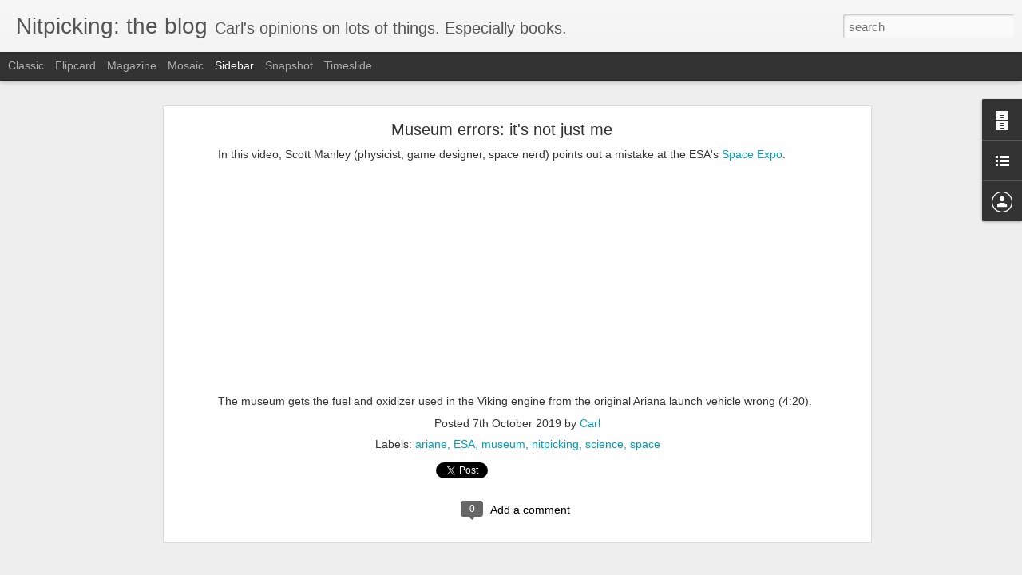

--- FILE ---
content_type: text/javascript; charset=UTF-8
request_url: https://blog.nitpicking.com/?v=0&action=initial&widgetId=BlogArchive1&responseType=js&xssi_token=AOuZoY7DNQW5UrmYGHmIiIrBj5DtH2FmLw%3A1768657409083
body_size: 528
content:
try {
_WidgetManager._HandleControllerResult('BlogArchive1', 'initial',{'data': [{'url': 'https://blog.nitpicking.com/2025/03/', 'name': 'March', 'expclass': 'expanded', 'post-count': 2}, {'url': 'https://blog.nitpicking.com/2024/10/', 'name': 'October', 'expclass': 'collapsed', 'post-count': 1}, {'url': 'https://blog.nitpicking.com/2024/03/', 'name': 'March', 'expclass': 'collapsed', 'post-count': 1}, {'url': 'https://blog.nitpicking.com/2023/12/', 'name': 'December', 'expclass': 'collapsed', 'post-count': 1}, {'url': 'https://blog.nitpicking.com/2023/11/', 'name': 'November', 'expclass': 'collapsed', 'post-count': 1}, {'url': 'https://blog.nitpicking.com/2023/08/', 'name': 'August', 'expclass': 'collapsed', 'post-count': 2}, {'url': 'https://blog.nitpicking.com/2023/02/', 'name': 'February', 'expclass': 'collapsed', 'post-count': 1}, {'url': 'https://blog.nitpicking.com/2022/12/', 'name': 'December', 'expclass': 'collapsed', 'post-count': 1}, {'url': 'https://blog.nitpicking.com/2022/08/', 'name': 'August', 'expclass': 'collapsed', 'post-count': 1}, {'url': 'https://blog.nitpicking.com/2022/07/', 'name': 'July', 'expclass': 'collapsed', 'post-count': 1}, {'url': 'https://blog.nitpicking.com/2022/06/', 'name': 'June', 'expclass': 'collapsed', 'post-count': 1}, {'url': 'https://blog.nitpicking.com/2022/03/', 'name': 'March', 'expclass': 'collapsed', 'post-count': 1}, {'url': 'https://blog.nitpicking.com/2021/11/', 'name': 'November', 'expclass': 'collapsed', 'post-count': 2}, {'url': 'https://blog.nitpicking.com/2021/09/', 'name': 'September', 'expclass': 'collapsed', 'post-count': 1}, {'url': 'https://blog.nitpicking.com/2021/08/', 'name': 'August', 'expclass': 'collapsed', 'post-count': 1}, {'url': 'https://blog.nitpicking.com/2021/06/', 'name': 'June', 'expclass': 'collapsed', 'post-count': 1}, {'url': 'https://blog.nitpicking.com/2021/04/', 'name': 'April', 'expclass': 'collapsed', 'post-count': 1}, {'url': 'https://blog.nitpicking.com/2021/03/', 'name': 'March', 'expclass': 'collapsed', 'post-count': 1}, {'url': 'https://blog.nitpicking.com/2021/02/', 'name': 'February', 'expclass': 'collapsed', 'post-count': 1}, {'url': 'https://blog.nitpicking.com/2021/01/', 'name': 'January', 'expclass': 'collapsed', 'post-count': 2}, {'url': 'https://blog.nitpicking.com/2020/07/', 'name': 'July', 'expclass': 'collapsed', 'post-count': 1}, {'url': 'https://blog.nitpicking.com/2020/05/', 'name': 'May', 'expclass': 'collapsed', 'post-count': 1}, {'url': 'https://blog.nitpicking.com/2020/03/', 'name': 'March', 'expclass': 'collapsed', 'post-count': 1}, {'url': 'https://blog.nitpicking.com/2019/12/', 'name': 'December', 'expclass': 'collapsed', 'post-count': 2}, {'url': 'https://blog.nitpicking.com/2019/11/', 'name': 'November', 'expclass': 'collapsed', 'post-count': 1}, {'url': 'https://blog.nitpicking.com/2019/10/', 'name': 'October', 'expclass': 'collapsed', 'post-count': 2}, {'url': 'https://blog.nitpicking.com/2019/08/', 'name': 'August', 'expclass': 'collapsed', 'post-count': 2}, {'url': 'https://blog.nitpicking.com/2019/06/', 'name': 'June', 'expclass': 'collapsed', 'post-count': 2}, {'url': 'https://blog.nitpicking.com/2019/03/', 'name': 'March', 'expclass': 'collapsed', 'post-count': 3}, {'url': 'https://blog.nitpicking.com/2019/01/', 'name': 'January', 'expclass': 'collapsed', 'post-count': 1}, {'url': 'https://blog.nitpicking.com/2018/11/', 'name': 'November', 'expclass': 'collapsed', 'post-count': 1}, {'url': 'https://blog.nitpicking.com/2018/10/', 'name': 'October', 'expclass': 'collapsed', 'post-count': 1}, {'url': 'https://blog.nitpicking.com/2018/09/', 'name': 'September', 'expclass': 'collapsed', 'post-count': 2}, {'url': 'https://blog.nitpicking.com/2018/05/', 'name': 'May', 'expclass': 'collapsed', 'post-count': 1}, {'url': 'https://blog.nitpicking.com/2018/04/', 'name': 'April', 'expclass': 'collapsed', 'post-count': 3}, {'url': 'https://blog.nitpicking.com/2018/02/', 'name': 'February', 'expclass': 'collapsed', 'post-count': 1}, {'url': 'https://blog.nitpicking.com/2018/01/', 'name': 'January', 'expclass': 'collapsed', 'post-count': 3}, {'url': 'https://blog.nitpicking.com/2017/12/', 'name': 'December', 'expclass': 'collapsed', 'post-count': 2}, {'url': 'https://blog.nitpicking.com/2017/09/', 'name': 'September', 'expclass': 'collapsed', 'post-count': 1}, {'url': 'https://blog.nitpicking.com/2017/07/', 'name': 'July', 'expclass': 'collapsed', 'post-count': 1}, {'url': 'https://blog.nitpicking.com/2016/11/', 'name': 'November', 'expclass': 'collapsed', 'post-count': 1}, {'url': 'https://blog.nitpicking.com/2016/09/', 'name': 'September', 'expclass': 'collapsed', 'post-count': 1}, {'url': 'https://blog.nitpicking.com/2016/07/', 'name': 'July', 'expclass': 'collapsed', 'post-count': 1}, {'url': 'https://blog.nitpicking.com/2016/06/', 'name': 'June', 'expclass': 'collapsed', 'post-count': 1}, {'url': 'https://blog.nitpicking.com/2016/05/', 'name': 'May', 'expclass': 'collapsed', 'post-count': 1}, {'url': 'https://blog.nitpicking.com/2016/04/', 'name': 'April', 'expclass': 'collapsed', 'post-count': 2}, {'url': 'https://blog.nitpicking.com/2016/01/', 'name': 'January', 'expclass': 'collapsed', 'post-count': 1}, {'url': 'https://blog.nitpicking.com/2015/12/', 'name': 'December', 'expclass': 'collapsed', 'post-count': 2}, {'url': 'https://blog.nitpicking.com/2015/09/', 'name': 'September', 'expclass': 'collapsed', 'post-count': 1}, {'url': 'https://blog.nitpicking.com/2013/10/', 'name': 'October', 'expclass': 'collapsed', 'post-count': 1}, {'url': 'https://blog.nitpicking.com/2013/07/', 'name': 'July', 'expclass': 'collapsed', 'post-count': 1}, {'url': 'https://blog.nitpicking.com/2012/04/', 'name': 'April', 'expclass': 'collapsed', 'post-count': 1}, {'url': 'https://blog.nitpicking.com/2012/03/', 'name': 'March', 'expclass': 'collapsed', 'post-count': 1}, {'url': 'https://blog.nitpicking.com/2012/01/', 'name': 'January', 'expclass': 'collapsed', 'post-count': 1}, {'url': 'https://blog.nitpicking.com/2011/12/', 'name': 'December', 'expclass': 'collapsed', 'post-count': 1}, {'url': 'https://blog.nitpicking.com/2011/11/', 'name': 'November', 'expclass': 'collapsed', 'post-count': 1}, {'url': 'https://blog.nitpicking.com/2011/10/', 'name': 'October', 'expclass': 'collapsed', 'post-count': 1}, {'url': 'https://blog.nitpicking.com/2011/09/', 'name': 'September', 'expclass': 'collapsed', 'post-count': 1}, {'url': 'https://blog.nitpicking.com/2011/07/', 'name': 'July', 'expclass': 'collapsed', 'post-count': 1}, {'url': 'https://blog.nitpicking.com/2011/06/', 'name': 'June', 'expclass': 'collapsed', 'post-count': 2}, {'url': 'https://blog.nitpicking.com/2011/05/', 'name': 'May', 'expclass': 'collapsed', 'post-count': 2}, {'url': 'https://blog.nitpicking.com/2011/04/', 'name': 'April', 'expclass': 'collapsed', 'post-count': 2}, {'url': 'https://blog.nitpicking.com/2011/03/', 'name': 'March', 'expclass': 'collapsed', 'post-count': 1}, {'url': 'https://blog.nitpicking.com/2010/12/', 'name': 'December', 'expclass': 'collapsed', 'post-count': 1}, {'url': 'https://blog.nitpicking.com/2010/11/', 'name': 'November', 'expclass': 'collapsed', 'post-count': 1}, {'url': 'https://blog.nitpicking.com/2010/09/', 'name': 'September', 'expclass': 'collapsed', 'post-count': 1}, {'url': 'https://blog.nitpicking.com/2010/08/', 'name': 'August', 'expclass': 'collapsed', 'post-count': 1}, {'url': 'https://blog.nitpicking.com/2010/07/', 'name': 'July', 'expclass': 'collapsed', 'post-count': 1}, {'url': 'https://blog.nitpicking.com/2010/05/', 'name': 'May', 'expclass': 'collapsed', 'post-count': 3}, {'url': 'https://blog.nitpicking.com/2010/04/', 'name': 'April', 'expclass': 'collapsed', 'post-count': 2}, {'url': 'https://blog.nitpicking.com/2010/03/', 'name': 'March', 'expclass': 'collapsed', 'post-count': 1}, {'url': 'https://blog.nitpicking.com/2010/01/', 'name': 'January', 'expclass': 'collapsed', 'post-count': 2}, {'url': 'https://blog.nitpicking.com/2009/12/', 'name': 'December', 'expclass': 'collapsed', 'post-count': 3}, {'url': 'https://blog.nitpicking.com/2009/11/', 'name': 'November', 'expclass': 'collapsed', 'post-count': 2}, {'url': 'https://blog.nitpicking.com/2009/10/', 'name': 'October', 'expclass': 'collapsed', 'post-count': 2}, {'url': 'https://blog.nitpicking.com/2009/09/', 'name': 'September', 'expclass': 'collapsed', 'post-count': 3}, {'url': 'https://blog.nitpicking.com/2009/06/', 'name': 'June', 'expclass': 'collapsed', 'post-count': 1}, {'url': 'https://blog.nitpicking.com/2009/04/', 'name': 'April', 'expclass': 'collapsed', 'post-count': 3}, {'url': 'https://blog.nitpicking.com/2009/01/', 'name': 'January', 'expclass': 'collapsed', 'post-count': 1}, {'url': 'https://blog.nitpicking.com/2008/12/', 'name': 'December', 'expclass': 'collapsed', 'post-count': 2}, {'url': 'https://blog.nitpicking.com/2008/11/', 'name': 'November', 'expclass': 'collapsed', 'post-count': 1}, {'url': 'https://blog.nitpicking.com/2008/10/', 'name': 'October', 'expclass': 'collapsed', 'post-count': 1}, {'url': 'https://blog.nitpicking.com/2008/09/', 'name': 'September', 'expclass': 'collapsed', 'post-count': 3}, {'url': 'https://blog.nitpicking.com/2008/08/', 'name': 'August', 'expclass': 'collapsed', 'post-count': 1}, {'url': 'https://blog.nitpicking.com/2008/06/', 'name': 'June', 'expclass': 'collapsed', 'post-count': 4}, {'url': 'https://blog.nitpicking.com/2008/05/', 'name': 'May', 'expclass': 'collapsed', 'post-count': 4}, {'url': 'https://blog.nitpicking.com/2008/04/', 'name': 'April', 'expclass': 'collapsed', 'post-count': 8}, {'url': 'https://blog.nitpicking.com/2008/03/', 'name': 'March', 'expclass': 'collapsed', 'post-count': 2}, {'url': 'https://blog.nitpicking.com/2008/02/', 'name': 'February', 'expclass': 'collapsed', 'post-count': 3}, {'url': 'https://blog.nitpicking.com/2008/01/', 'name': 'January', 'expclass': 'collapsed', 'post-count': 4}, {'url': 'https://blog.nitpicking.com/2007/12/', 'name': 'December', 'expclass': 'collapsed', 'post-count': 1}, {'url': 'https://blog.nitpicking.com/2007/11/', 'name': 'November', 'expclass': 'collapsed', 'post-count': 3}, {'url': 'https://blog.nitpicking.com/2007/10/', 'name': 'October', 'expclass': 'collapsed', 'post-count': 1}, {'url': 'https://blog.nitpicking.com/2007/09/', 'name': 'September', 'expclass': 'collapsed', 'post-count': 2}, {'url': 'https://blog.nitpicking.com/2007/08/', 'name': 'August', 'expclass': 'collapsed', 'post-count': 1}, {'url': 'https://blog.nitpicking.com/2007/07/', 'name': 'July', 'expclass': 'collapsed', 'post-count': 1}, {'url': 'https://blog.nitpicking.com/2007/06/', 'name': 'June', 'expclass': 'collapsed', 'post-count': 3}, {'url': 'https://blog.nitpicking.com/2007/05/', 'name': 'May', 'expclass': 'collapsed', 'post-count': 1}, {'url': 'https://blog.nitpicking.com/2007/04/', 'name': 'April', 'expclass': 'collapsed', 'post-count': 3}, {'url': 'https://blog.nitpicking.com/2007/03/', 'name': 'March', 'expclass': 'collapsed', 'post-count': 1}, {'url': 'https://blog.nitpicking.com/2007/01/', 'name': 'January', 'expclass': 'collapsed', 'post-count': 3}, {'url': 'https://blog.nitpicking.com/2006/12/', 'name': 'December', 'expclass': 'collapsed', 'post-count': 1}, {'url': 'https://blog.nitpicking.com/2006/11/', 'name': 'November', 'expclass': 'collapsed', 'post-count': 1}, {'url': 'https://blog.nitpicking.com/2006/10/', 'name': 'October', 'expclass': 'collapsed', 'post-count': 2}, {'url': 'https://blog.nitpicking.com/2006/09/', 'name': 'September', 'expclass': 'collapsed', 'post-count': 1}, {'url': 'https://blog.nitpicking.com/2006/08/', 'name': 'August', 'expclass': 'collapsed', 'post-count': 1}, {'url': 'https://blog.nitpicking.com/2006/07/', 'name': 'July', 'expclass': 'collapsed', 'post-count': 1}, {'url': 'https://blog.nitpicking.com/2006/06/', 'name': 'June', 'expclass': 'collapsed', 'post-count': 2}, {'url': 'https://blog.nitpicking.com/2006/04/', 'name': 'April', 'expclass': 'collapsed', 'post-count': 1}, {'url': 'https://blog.nitpicking.com/2006/01/', 'name': 'January', 'expclass': 'collapsed', 'post-count': 4}, {'url': 'https://blog.nitpicking.com/2005/12/', 'name': 'December', 'expclass': 'collapsed', 'post-count': 1}, {'url': 'https://blog.nitpicking.com/2005/11/', 'name': 'November', 'expclass': 'collapsed', 'post-count': 4}, {'url': 'https://blog.nitpicking.com/2005/10/', 'name': 'October', 'expclass': 'collapsed', 'post-count': 2}, {'url': 'https://blog.nitpicking.com/2005/09/', 'name': 'September', 'expclass': 'collapsed', 'post-count': 3}], 'toggleopen': 'MONTHLY-1740805200000', 'style': 'FLAT', 'title': 'Blog Archive'});
} catch (e) {
  if (typeof log != 'undefined') {
    log('HandleControllerResult failed: ' + e);
  }
}
